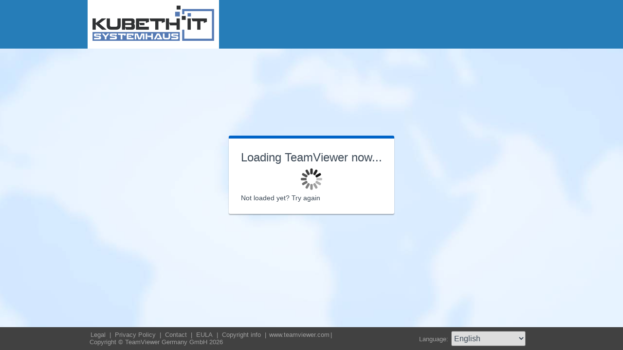

--- FILE ---
content_type: text/html; charset=utf-8
request_url: https://get.teamviewer.com/kubeth
body_size: 3488
content:


<!DOCTYPE html PUBLIC "-//W3C//DTD XHTML 1.0 Transitional//EN" "http://www.w3.org/TR/xhtml1/DTD/xhtml1-transitional.dtd">

<html xmlns="http://www.w3.org/1999/xhtml">
<head><meta http-equiv="X-UA-Compatible" content="IE=edge,chrome=1" /><meta http-equiv="Content-Type" content="text/html; charset=utf-8" /><meta name="viewport" content="width=device-width" /><meta id="appleItunesMetaTag" name="apple-itunes-app" /><title>
	TeamViewer
</title>

	<link rel="stylesheet" type="text/css" href="/get/styles/stylesTv11.css?v=638767607704972572"/>
	<link rel="shortcut icon" type="image/x-icon" href="/favicon.ico?v=638301867190250332" />
	
	
	<script type="text/javascript" src="https://code.jquery.com/jquery-3.7.1.min.js"></script>
	<link rel="stylesheet" href="https://code.jquery.com/ui/1.13.2/themes/base/jquery-ui.css" />
	<script type="text/javascript" src="https://code.jquery.com/ui/1.13.2/jquery-ui.min.js"></script>
	<script defer type="text/javascript" src="/get/res/scripts/connect.js?v=637973712227716144"></script>

	<style type="text/css">
		.backgroundMiddle {
			background-image:url(/get/styles/background_globe.jpg?v=637973712227775983);
		}
		
	</style>

	
	<style type="text/css">
		.backgroundLineTop {
			display: none;
		}

		.backgroundTop {
			padding: 0 0;
			background-color: #0064c8;
		}

		.backgroundLineBottom {
			background: none;
			border-top: 1px solid #b7dbff;
			height: 0;
		}

		.footerLine a:hover, .footerLine a:visited, .footerLine a:active, .footerLine a:link {
			top: 0;
		}

		#tJoinUsing {
			display: block;
		}
	</style>
</head>
	
<body id="bodyTag">



	<div class="backgroundTop" style="background-color: #267DB8;">
		<div class="inner">
			<a id="linkLogo">
				<img class="tvQsLogo" src="https://get.teamviewer.com/common/logo/get.ashx?configID=65dfwih&systemName=GetTeamviewerCom" alt="TeamViewer" title="TeamViewer"/>
			</a>
		</div>
	</div>
	<div class="backgroundMiddle fullHeight">
		<div class="inner fullHeight">
			<div class="backgroundWorldMap fullHeight">
				
	<script defer type="text/javascript" src="/js/spin.min.js?v=504911232000000000"></script>
	<script type="text/javascript">
		var configId = "65dfwih";
		var version = "15";
		var isCustomModule = true;

		var requestParameter = {
			"ConfigId": configId,
			"Version": version,
			"IsCustomModule": isCustomModule,
			"Subdomain": "1",
			"ConnectionId": ""
		}

		$(window).on('load', function () {
			if (isCustomModule === true) {
				var opts = {
					top: '50%', // Top position relative to parent
					left: '50%', // Left position relative to parent
					position: 'relative'
				};
				var target = document.getElementById('mainBoxInner');
				var spinner = new Spinner(opts).spin(target);
				$.ajax({
					type: "POST",
					url: location.origin + "/api/CustomDesign",
					contentType: "application/json; charset=utf-8",
					data: JSON.stringify(requestParameter),
					dataType: "json",
					success: function (response) {
						spinner.stop();
						var timestamp = '';
						if (response.indexOf('?') >= 0) {
							timestamp = "&" + new Date().getTime();
						}

						$('#MasterBodyContent_btnRetry').attr('href', response + timestamp);
						window.location.replace(response);
					},
					failure: function () {
						spinner.stop();
						window.location.replace("https://www.teamviewer.com");
					}
				});
			}
		});

		function EditDownloadLink() {
			var url = $('#MasterBodyContent_btnRetry').attr('href');
			if (!(url.indexOf('?') >= 0)) {
				return;
			}
			var lastIndex = url.lastIndexOf('&');
			if (lastIndex !== -1) {
				url = url.substring(0, lastIndex);
			}
			var timestamp = new Date().getTime();
			url = url + "&" + timestamp;
			$('#MasterBodyContent_btnRetry').attr('href', url);
		}
	</script>
	<form method="post" action="get/Download.aspx" id="formMain">
<div class="aspNetHidden">
<input type="hidden" name="__VIEWSTATE" id="__VIEWSTATE" value="i+nDvE8/k7oraOtq0ZKuGcUY9YaSifIRAGZRGxX9AnbuKoyxcyY7AcsCtnu9LN/Rp3AfIgJxWgbC3nJCLuCZnRzWnkVhCYocUnuex8w9KcHFpPu3Ni0EsnnEnxAMUgekb/v99pf6W8SP87xMoCIvp0V0aBEQjReTQ86kNJKjIm9DtZATsYlRn/QFaoZMHS0SrFzKvcoi3IWI13hzyW4PNgCcPda8PXBFkVmqMM2gXnamywsfXKpf3xbAkwng3mu/UId0Z8VECNJFELZIlqDel12E4GWK5z1a8wQoxCHpZdU8HwurxZhRzubhmgtTWodyhevSAe6IJUcBTcdNkyEGbYr8LmPNQl0/CMBKg3v8EOOwH0F0+kpsB3efGy4HeniY8r1BG4hmAg692IPdiZRDsKZFEGuJY41rBRL0DVPqoEHfo5UqpXqALMlseUnM+W/OnruGwQKyhedQtI3i7jSFoAKbCwJDQNpq8vwGKlWrb9W3OxLNHsYWtj9g47LZsEvzzHlI8bx+akcepMayG625nv4sWBcwg3R6D/0IZ+F3YCiSLfN9jbjgw7UYsUiQY/U8mI3SEBBGsCLXyKINVOebgy9h02H1Qaz+IsacFOZXn9GOEQY/VkUK+bNtWZObUMAKfL60GyvQvxPUVpBD7Kn/GnQ4s4T1XcPz2fUTwLYd4KRuNwNB3YA7sT5oir4G/OMZJPoUpG/I5EC9np70qAuRcbvaX9GkBQGvtptGahjgvS2xZ7fITB8ZdxBqy0NKPuXAyIEgoKQkDWX72Ah6ptQAxQ6mmWoiPFoXZHqdeLXd1oeMy6hYUeZHkZnQ61I0yCIKrFl3yFDYzvtrxdPs/E9qR6wuejYyAzucaopkN76i7qqFwOBL4N4H9vnQbit2yETbniXwGSSCKhKLTDb1Y370+Zmhq9lme6AT963KL3JILr2jc8L1T0804jJ54kNfv/IR2IWwJaijcURO/4BFq8DRiBX9EkgQmWHDaF/60PdvnYdDcsyzRFMm+CICgSYI6P/M4bZD5y+ZdozAAOhy0INInUBQcrBUMJPeE0VAGlRox4eYtQV+clS0HpybVi5uB+qucuxfXNMGaJn+t/MHAs5KT9DPEt8meqZ6aTDDsPsVwwyyi556YuHBqByYGmNFti7RGNcuBQAdeYZOST+teSmnI/z7np7vvLCsi29n93B5nvfXFtagmJ+PmBYO5Nu2CHGSbgAT1uiHMVbYRLH1WBb2114pDaJtuwCEdI9SP8DDVRBESfP6Jpz6hDESZ2I1e3pFfFr34IfWgGPPUk2vOa9HCELsg3v7lrZGX8CbwQXo/5eyQ7psI2nEkhRHK3TDusoZVlv0WaGLZGxsaEGnJ40oMTEvod+GQLSd7hMR+aPSpr15ISGeaIhNdMbTt5ERvQ/pLbRAkXj0UHX40jDy8wz0sicd7tk1yV+HKucfiftPdZPMyyjo5ulBYV0pb20/d3PmcUQhWm3qYUHQt7C/[base64]/OO7JD3NsyBj8dy5t4ou78VueRm8phwAlk7o/rWiB3YhH9cYck=" />
</div>

<div class="aspNetHidden">

	<input type="hidden" name="__VIEWSTATEGENERATOR" id="__VIEWSTATEGENERATOR" value="C3107219" />
</div>
		<div class="centeredPanelContainer fullHeight">
			<div class="centeredPanelCell">
				<div class="centeredPanel">
					<div class="panelContent">
						<div class="textColumnMessage" >
							<div class="instructionsCaption">
								Loading TeamViewer now...
							</div>
							<div style="margin-top: 30px" id="mainBoxInner"></div><br/>
							<div style="margin-top: 15px">
								<span class="webConnectorLinkCaption" id="webConnectorLinkCaption">
									Not loaded yet?
								</span>
								<span class="webConnectorLink" id="webConnectorLink">
									<a id="MasterBodyContent_btnRetry" onclick="EditDownloadLink();">Try again</a>
								</span>
							</div>
						</div>
					</div>
				</div>
			</div>
		</div>
	</form>

			</div>
		</div>
	</div>
	<div class="footerArea">
		<div class="inner">
			

<script type="text/javascript">
	function changeLanguage(loc) {
		window.location = loc.options[loc.selectedIndex].value;
	}
</script>

<div class="footer">
	<div class="footerMenu">
		<p class="footerLine">
			<a href="https://www.teamviewer.com/en/address/" class="noWrap">
				<span id="Footer1_lImprint">Legal</span>
			</a>| 
			<a href="https://www.teamviewer.com/privacy-policy/" class="noWrap">
				<span id="Footer1_lPrivacyCookies">Privacy&nbsp;Policy</span>
			</a>| 
			<a href="https://www.teamviewer.com/support/contact/" class="noWrap">
				<span id="Footer1_lContact">Contact</span>
			</a>| 
			<a href="https://www.teamviewer.com/eula/" class="noWrap">
				<span id="Footer1_lEula">EULA</span>
			</a>| 
			<a href="https://www.teamviewer.com/link/?url=741273" target="_blank" class="noWrap">
				<span id="Footer1_lCopyrightInfo">Copyright info</span>
			</a>| 

			<a href="https://www.teamviewer.com/en/" class="noWrap">www.teamviewer.com</a>| 
			<span id="Footer1_lCopyright" class="noWrap">Copyright © TeamViewer Germany GmbH 2026</span>
		</p>
	</div>

	<div class="footerLanguage">
		<form action="" name="jump">
			<p style="margin: 0; padding: 0">
				<span>Language: </span>
				<select name="ctl00$Footer1$selLanguage" id="Footer1_selLanguage" onchange="changeLanguage(this)">
	<option selected="selected" value="/en/kubeth">English</option>
	<option value="/ar/kubeth">العربية</option>
	<option value="/cs/kubeth">Česky</option>
	<option value="/da/kubeth">Dansk</option>
	<option value="/de/kubeth">Deutsch</option>
	<option value="/es/kubeth">Espa&#241;ol</option>
	<option value="/fr/kubeth">Fran&#231;ais</option>
	<option value="/hi/kubeth">!language_hi!</option>
	<option value="/it/kubeth">Italiano</option>
	<option value="/nl/kubeth">Nederlands</option>
	<option value="/no/kubeth">Norsk</option>
	<option value="/pl/kubeth">Polski</option>
	<option value="/pt/kubeth">Portugu&#234;s</option>
	<option value="/fi/kubeth">Suomi</option>
	<option value="/sv/kubeth">Svenska</option>
	<option value="/tr/kubeth">T&#252;rk&#231;e</option>
	<option value="/ru/kubeth">Русский</option>
	<option value="/ja/kubeth">日本語</option>
	<option value="/ko/kubeth">한국어</option>
	<option value="/zhcn/kubeth">中文 (简体)</option>
	<option value="/ro/kubeth">Rom&#226;nă</option>
	<option value="/uk/kubeth">Українська</option>
	<option value="/hr/kubeth">Hrvatski</option>
	<option value="/sk/kubeth">Slovenčina</option>
	<option value="/sr/kubeth">Srpski</option>
	<option value="/bg/kubeth">Български</option>
	<option value="/hu/kubeth">Magyar</option>
	<option value="/lt/kubeth">Lietuvių</option>
	<option value="/zhtw/kubeth">中文 (台灣)</option>
	<option value="/el/kubeth">Ελληνικά</option>
	<option value="/vi/kubeth">Tiếng Việt</option>
	<option value="/id/kubeth">Bahasa Indonesia</option>
	<option value="/th/kubeth">ไทย</option>
	<option value="/he/kubeth">עברית</option>
</select>
			</p>
		</form>
	</div>

	<div style="clear: both;"></div>
</div>

		</div>
	</div>
</body>
</html>
